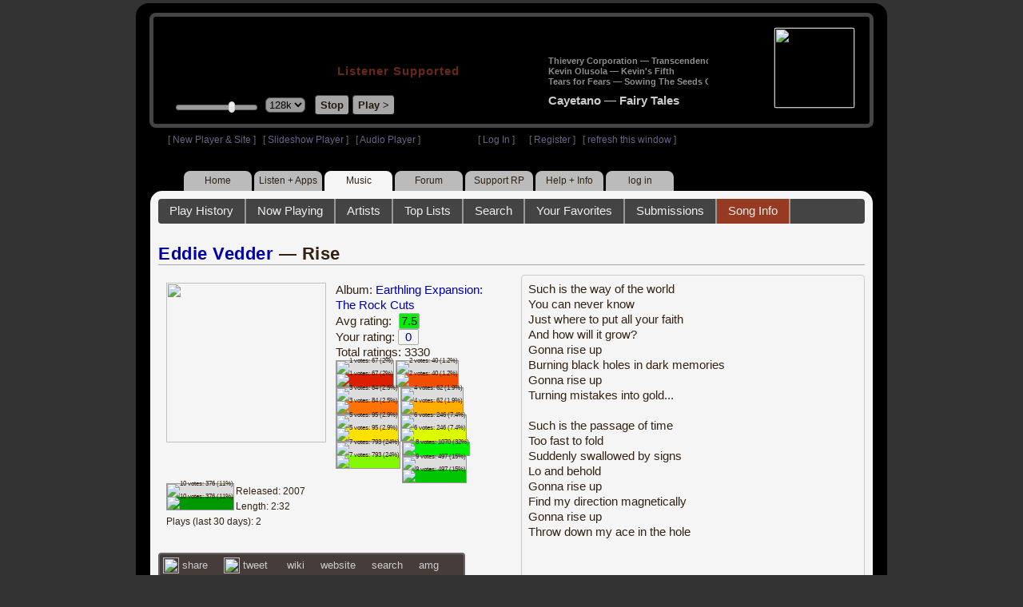

--- FILE ---
content_type: text/html; charset=UTF-8
request_url: https://legacy.radioparadise.com/rp3.php?name=Music&file=songinfo&song_id=40420
body_size: 20520
content:
<!DOCTYPE HTML PUBLIC "-//W3C//DTD HTML 4.01//EN" "http://www.w3.org/TR/html4/strict.dtd">
<html>
<head>
<meta http-equiv="content-type" content="text/html; charset=UTF-8" />
<title>Eddie Vedder - Rise - Radio Paradise - eclectic commercial free Internet radio</title>
<meta name="description" content="Modern & classic rock, electronica, world music & more - picked & mixed by real humans - highest quality sound with no subscription fees or ads.">
<meta name="keywords" content="Eddie Vedder,Rise, radio, rock, progressive, FM, DJ, HD, music, free, free-form, freeform, high fidelity, high bitrate, 320k, 192k, high resolution, 24bit, 24 bit, commercial-free">
<meta name="ROBOTS" content="ALL">
<meta name="REVISIT-AFTER" content="10 DAYS">
<meta name="distribution" content="global">
<meta http-equiv="EXPIRES" content="0">
<meta name="AUTHOR" content="Radioparadise.com">
<meta name="COPYRIGHT" content="Copyright (c) 1999-2018 by radioparadise.com">
<meta property="og:image" content="http://graphics.radioparadise.com/covers/l/7055.jpg">
<meta property="og:image:width" content="500">
<meta property="og:image:height" content="500">
<meta property="og:url" content="https://www.radioparadise.com/rp_2.php?n=Music&f=songinfo&song_id=40420">
<meta property="og:title" content="Listening to Eddie Vedder on Radio Paradise">
<meta property="og:description" content="Rise from the album Earthling Expansion: The Rock Cuts">
<link rel="stylesheet" href="https://cdnjs.cloudflare.com/ajax/libs/font-awesome/4.4.0/css/font-awesome.min.css">
<link rel="stylesheet" href="//code.jquery.com/ui/1.12.0/themes/ui-darkness/jquery-ui.css">
<link rel="stylesheet" href="css/rp3.css?version=1769834218" type="text/css">
<link rel="stylesheet" href="css/rp2-3.css?version=1769834218" type="text/css">
<link rel="stylesheet" type="text/css" href="css/sweetalert.css">
<link rel="stylesheet" type="text/css" href="css/swal-forms.css">
<script src="https://code.jquery.com/jquery-1.12.4.js"></script>
<script src="https://code.jquery.com/ui/1.12.0/jquery-ui.js"></script>
<script src="scripts/sweetalert.min.js"></script>
<script src="scripts/swal-forms.js"></script>
<script src="scripts/rp2-x.js?version=1769834218"></script>
<link type="text/css" href="scripts/themes/base/jquery.ui.all.css?version=1.61" rel="stylesheet" />
<script type="text/javascript" src="scripts/ui/jquery.ui.core.js"></script>
<script type="text/javascript" src="scripts/ui/jquery.ui.widget.js"></script>
<script type="text/javascript" src="scripts/ui/jquery.ui.mouse.js"></script>
<script type="text/javascript" src="scripts/ui/jquery.ui.slider.js"></script>

<style type="text/css">.ui-slider-horizontal .ui-state-default { height: 12px; width: 6px; }</style>

<script type="text/javascript">
	function setCookie(c_name, value, sec){
		var date = new Date();
		date.setTime(date.getTime() + sec * 1000);
		var c_value=escape(value) + ((sec == null) ? "" : "; expires=" + date.toUTCString() + "; domain=.radioparadise.com; path=/");
		document.cookie = c_name + "=" + c_value;
	}
	
	function readCookie(name) {
		var nameEQ = name + "=";
		var ca = document.cookie.split(';');
		for(var i=0;i < ca.length;i++) {
			var c = ca[i];
			while (c.charAt(0)==' ') c = c.substring(1,c.length);
			if (c.indexOf(nameEQ) == 0) return c.substring(nameEQ.length,c.length);
		}
		return null;
	}

	function eraseCookie(name) {
		setCookie(name,"",-1);
	}
	
	// setCookie("uri", "name=Music&file=songinfo&song_id=40420", 2);
	if(self.location==top.location)self.location="rp_2.php#name=Music&file=songinfo&song_id=40420"
	function changeHash(hash) {
		if(history.pushState) {
			top.history.replaceState(null, top.document.title, '#'+hash);
		} else {
			top.document.location.hash = hash;
		}
	}	
	top.document.title = "Eddie Vedder - Rise - Radio Paradise - eclectic commercial free Internet radio";
	changeHash('name=Music&file=songinfo&song_id=40420');
	
	var pos = getPos();
	if (!pos) pos = 70;
	$(function(){
		$( "#slider" ).slider({
			value: pos,
			min: 0,
			max: 100,
			slide: function( event, ui ) {
				setVolume( ui.value );
			}
		});
	});

	
	var offset = new Date().getTimezoneOffset();
	document.cookie = "offset=" + offset;
	var validated = '';
	var first = 'yes';
	
	function change_img(div_id,img_id) {
		$(div_id).css("background-image", "url(graphics/" + img_id + ")");  
	}
	function load_topic_content(file) {
		$('#topic_content').load('rp3-content/Music/' + file + '.php');
		$('html, body').animate({ scrollTop: 0 }, 0);
	}

	function rateThis(song_id) {
		if (validated == 'yes') {
			$("#info").load("rp3_web_rating.php", { "song_id": song_id  }).fadeIn(500);
		}else{
			logIn('Please Log In');
		}
	}
	
	function doRating(song_id, rating) {
		$('#rating_' + song_id).load('ajax_rp3_web_rating.php?rating=' +  rating + '&song_id=' + song_id);
		$("#info").fadeOut(500);
	}

	function hideInfo() {
		$("#info").fadeOut(500);
	}
	
	function hideHeader(){
		$('#appeal_header').hide(200);
		setCookie("C_hide_appeal", "true", 432000)
	}
	
	var name = 'Music';

	function logIn(title_text) {
		swal.withForm({  
			html: true, 
			title: title_text,  
			text: 'To sign up for an account or recover your password, go to <a style="color:#446" href="https://legacy.radioparadise.com/?n=Help&f=register">radioparadise.com/register</a>.',
			confirmButtonText: 'Log In',
			confirmButtonColor: '#6677cc',
			showCancelButton: true,
			cancelButtonColor: '#666',
			closeOnConfirm: true,
			formFields: [
			  { id: 'username', placeholder: 'Username or email address' },
			  { id: 'password', type: 'password' },
			]
		  }, function (isConfirm) {
			if (isConfirm) {
				$.getJSON("https://api.radioparadise.com/api/auth", { username: this.swalForm.username, passwd: this.swalForm.password }, function(data){
					console.log(data);
					if (data.status == 'fail') {
						logIn('Invalid Login');
					}else{
						var exp = 31536000;
						setCookie('C_username', data.username, exp);
						setCookie('C_user_id', data.user_id, exp);
						setCookie('C_passwd', data.passwd, exp);
						window.location.reload(false);
					}
				});
			}
		  });
	}
	
	function logOut() {
		setCookie('C_passwd', '', -360);
		setCookie('C_username', '', -360);
		setCookie('C_user_id', '', -360);
		window.location.reload(false);
	}

	window.onload=function(){
		playlist_update();
			}
		
</script>
</head>
<body>
<div align="center">
<div id="container">
<div align="center">
<div id="header">
	<table border="0" width="900" cellpadding="0" cellspacing="0" ><tr><td width="20">&nbsp;</td>
	<td width="420" class="logo">
	
	<a href="content.php?name=Home">
	<img src="clear.gif" width="420" height="46" border="0"></a>
	<div style="font-weight:bold;letter-spacing:1px;margin-left:202px;margin-bottom:20px;">
	<a class="black" href="https://support.radioparadise.com" target="_blank">Listener Supported</a>
	</div>
	<div id="controls">
		<div id="slider" title="Volume">
		</div>
		<form action="rp_2.php#name=Music&file=songinfo&song_id=40420" target="_top" method="post" style="display:inline">
		<select name="change_bitrate" onchange="this.form.submit();" style="outline: none" title="Select main stream bitrate">
		<option value="0">64k</option>
		<option value="1" selected>128k</option>
		<option value="2">320k</option>
		</select></form>&nbsp;&nbsp;
		<input type="button" class="button" value="Stop" title="Stop Audio" onclick="javacript: doStop(); return false;">
		<input type="button" class="button" id="play_button"  value="Play >" title="Start or return to main RP stream" onclick="javacript: doReturn(); return false;">
	
		<script type="text/javascript">
			if (parent.frames.player_2.playing == "yes") {
				button_2();
			}
			if (parent.frames.player_1.playing == "yes") {
				button_3();
			}
		</script>
	
	</div>
	</td><td align="center" valign="top" width="460" >
	<form action="javascript: doTopRating()" id="rating_form_top" style="display:inline">
	
		<div id="nowplaying">
			<div id="playlist_content">	
			
			</div>
		</div>
		
	</form>
	</td></tr></table>
</div>
<table border="0" width="900" cellpadding="0" cellspacing="0" ><tr><td>
<div id="classic" style="text-align:left;height:26px;margin-left:20px;">[ <a class="login" a href="https://new.radioparadise.com" target="_top">New Player & Site</a> ]&nbsp;&nbsp&nbsp[ <a class="login" href="javascript: startRPHD();">Slideshow Player</a> ]&nbsp;&nbsp&nbsp[ <a class="login" href="javascript: startPlayer();">Audio Player</a> ]&nbsp;&nbsp;&nbsp;&nbsp;&nbsp;&nbsp;&nbsp;&nbsp;&nbsp;&nbsp;&nbsp;&nbsp;&nbsp;&nbsp;&nbsp;&nbsp;&nbsp;&nbsp;&nbsp;&nbsp;&nbsp;&nbsp;&nbsp;&nbsp;[ <a class="login" href="javascript:logIn('Log In')">Log In</a> ]&nbsp;&nbsp;&nbsp;&nbsp;&nbsp;&nbsp;[ <a class="login" href="?n=Help&f=register">Register</a> ]&nbsp;&nbsp;&nbsp;[ <a class="login" href="javascript://" onClick="window.location.reload()">refresh this window</a> ]</span></div></td></tr></table>
</div>

<ul id="nav2">
	<li><a href="rp3.php">Home</a></li>
	<li><a href="rp3.php?name=Listen">Listen&nbsp;+&nbsp;Apps</a></li>
	<li class="activelink"><a href="rp3.php?name=Music">Music</a></li>
	<li><a href="rp3.php?name=Forum">Forum</a></li>
	<li><a href="https://support.radioparadise.com" target="_blank">Support&nbsp;RP</a></li>
	<li><a href="rp3.php?name=Help">Help&nbsp;+&nbsp;Info</a></li>
	<li><a href="javascript:logIn('Please Log In')">log in</a></li>
</ul>
<div id="info"></div>
<div align="center">
<div id="content">

<style>
#div_info {
	float:left;
	margin-right:12px;
}
#div_lyrics {
	border: 1px solid #ccc;
	border-radius: 4px;
	padding: 8px;
	height: 390px;
	overflow: auto;
}


#div_comments {
	clear: left;
}
.rating-div a{
	display: block;
	padding-top:0px;
	height:18px;
	width: 24px;
}
.rating-div{
	width: 24px;
	height: 18px;
	border: 1px solid #aaa;
	border-radius: 2px;
	display: inline-block;
}
#rating_dist
{

}
#rating_dist td {
	margin: 0px;
	margin-right: 2px;
}
.sales_links a {
	color: #ccc;
    text-decoration: none;
	outline: none;
	display:inline;
	border: 0;
}

.misc_links {
	margin-top: 20px;
	clear: left;
}
.misc_links a {
	color: #ccc;
	outline: none;
	margin-right: 20px;
}
.comments {
	padding: 12px;
	margin-bottom: 12px;
	border-bottom: 1px solid #aaa;
	word-wrap: break-word;
}

.comments img {
	max-width: 90%;
	height: auto;
}

.comments_footer {
	text-align:right;
	padding:6px;
	margin-right:4px;
	margin-top:10px;
	font-size: 90%;
}

.quote
{
	border: #999 1px dotted;
	background-color: #ddd;
	margin-left: 20px;
	margin-top: 8px;
	padding: 10px;
	font-size: 9pt;
	overflow: visible; 
	overflow-x:auto; 
	overflow-y:hidden; 
	padding-bottom:15px;
}
.comments a {
	color: #119;
}

.song_info_nav {
	float: right;
}
.song_info_nav a{
	opacity: 0.7;
}
.song_info_nav a:hover {
	opacity: 1;
}
</style>
<script>
	var song_id = '40420';
	var validated = '';
	
	function deletePost(post_id) {
		swal({
		  title: "Delete Post",
		  text: "Are you sure you want to permanently delete this post?",
		  showCancelButton: true,
		  confirmButtonColor: "#DD6B55",
		  confirmButtonText: "Yes, Delete it",
		  closeOnConfirm: true,
		  showLoaderOnConfirm: false
		},
		function(){
		  location.href='/rp3.php?n=Music&f=post&song_id=' + song_id + '&delete=' + post_id;
		});
	}
	
	function postComment() {
		if (validated == 'yes') {
			location.href='/rp3.php?n=Music&f=post&song_id=' + song_id;
		}else{
			logIn('Please Log In');
		}
	}

	var offset = 20;
	var remaining_comments =  - offset; 

	function update_morelink() {
		if (remaining_comments > 0) {
			$('#morelink').html('<div class="heading_2"> <a href="javascript:add_comments()">(more)</a></div>');
		 }else{
			$('#morelink').html("&nbsp;");
		 }
	}

	function add_comments()
	{
	   $.ajax({
		 type: "GET",
		 url: 'ajax_rp3_get_comments.php',
		 data: "song_id=40420&offset=" + offset, 
		 success: function(data) {
			$('#div_comments').append(data);
			offset = offset + 20;
			remaining_comments = remaining_comments - 20;
			update_morelink();
		 }

	   });
	}
	$(update_morelink);	
</script>
		
<div id="topic_nav" style="margin-bottom:12px;">
  <ul>
  	<li><a href="/rp3.php?n=Music&f=play_history">Play History</a></li>
  	<li ><a href="/rp3.php?n=Music&f=songinfo">Now Playing</a></li>
  	<li><a href="/rp3.php?n=Music&f=artists">Artists</a></li>
    <li><a href="/rp3.php?n=Music&f=top_lists">Top Lists</a></li>
    <li><a href="/rp3.php?n=Music&f=search">Search</a></li>
    <li><a href="/rp3.php?n=Music&f=favorites">Your Favorites</a></li>
    <li><a href="/rp3.php?n=Submissions">Submissions</a></li>    <li class="topic_nav_active"><a href="/rp3.php?n=Music&f=songinfo&song_id="40420">Song Info</a></li>
      </ul>
</div>

<div class="topic_head">
<a href="/rp3.php?n=Music&f=artists&artist=Eddie+Vedder">Eddie Vedder</a> &mdash; Rise<span class="song_info_nav"></span></div>
<div id="div_info" style="width:50%">
<div style="position:relative; padding:10px;">
<a href="/rp3.php?n=Music&f=album&asin=7055"><img src="https://img.radioparadise.com/covers/m/7055.jpg" align="left" style="width:200px;height:200px;margin-right:12px;margin-bottom:24px;" ></a>Album: <a href="/rp3.php?n=Music&f=album&asin=7055">Earthling Expansion: The Rock Cuts</a><br />
Avg rating: <div class="rating-div rating_8" style="margin-left:5px;">7.5</div><br />
Your rating: <div id="rating_40420" style="display:inline-block;"><div title="Your rating - click to change" class="rating-div rating_0" ><a href="javascript:rateThis('40420')"><span id="rating_text">0</a></span></div></div><br />
Total ratings: 3330<br />
<div id="histogram">
<div class="rating_cell"><img src="graphics/clear.gif" style="width:12px;height:38px;background-color:#ddd;" title="1 votes: 67 (2%)"><br /><img src="graphics/clear.gif" style="width:12px;height:2px;background-color:#db1f00;" title="1 votes: 67 (2%)"></div> 
<div class="rating_cell"><img src="graphics/clear.gif" style="width:12px;height:38px;background-color:#ddd;" title="2 votes: 40 (1.2%)"><br /><img src="graphics/clear.gif" style="width:12px;height:2px;background-color:#f04e02;" title="2 votes: 40 (1.2%)"></div> 
<div class="rating_cell"><img src="graphics/clear.gif" style="width:12px;height:37px;background-color:#ddd;" title="3 votes: 84 (2.5%)"><br /><img src="graphics/clear.gif" style="width:12px;height:3px;background-color:#ff7305;" title="3 votes: 84 (2.5%)"></div> 
<div class="rating_cell"><img src="graphics/clear.gif" style="width:12px;height:38px;background-color:#ddd;" title="4 votes: 62 (1.9%)"><br /><img src="graphics/clear.gif" style="width:12px;height:2px;background-color:#ffae00;" title="4 votes: 62 (1.9%)"></div> 
<div class="rating_cell"><img src="graphics/clear.gif" style="width:12px;height:36px;background-color:#ddd;" title="5 votes: 95 (2.9%)"><br /><img src="graphics/clear.gif" style="width:12px;height:4px;background-color:#ffe100;" title="5 votes: 95 (2.9%)"></div> 
<div class="rating_cell"><img src="graphics/clear.gif" style="width:12px;height:31px;background-color:#ddd;" title="6 votes: 246 (7.4%)"><br /><img src="graphics/clear.gif" style="width:12px;height:9px;background-color:#dcfa00;" title="6 votes: 246 (7.4%)"></div> 
<div class="rating_cell"><img src="graphics/clear.gif" style="width:12px;height:10px;background-color:#ddd;" title="7 votes: 793 (24%)"><br /><img src="graphics/clear.gif" style="width:12px;height:30px;background-color:#84f800;" title="7 votes: 793 (24%)"></div> 
<div class="rating_cell"><img src="graphics/clear.gif" style="width:12px;height:40px;background-color:#00f102;" title="8 votes: 1070 (32%)"></div> 
<div class="rating_cell"><img src="graphics/clear.gif" style="width:12px;height:21px;background-color:#ddd;" title="9 votes: 497 (15%)"><br /><img src="graphics/clear.gif" style="width:12px;height:19px;background-color:#00c501;" title="9 votes: 497 (15%)"></div> 
<div class="rating_cell"><img src="graphics/clear.gif" style="width:12px;height:26px;background-color:#ddd;" title="10 votes: 376 (11%)"><br /><img src="graphics/clear.gif" style="width:12px;height:14px;background-color:#009800;" title="10 votes: 376 (11%)"></div> 
</div>
<span style="font-size: 80%;">
Released: 2007<br />
Length: 2:32<br />
Plays (last 30 days): 2<br />
</span>
</div>
<div class="misc_links"><a href="https://www.facebook.com/sharer/sharer.php?u=https%3A%2F%2Fapi.radioparadise.com%2Fsiteapi.php%2F%3Ffile%3Dsocial%253A%253Ashare-song%26song_id%3D40420" target="_blank"><img src="graphics/facebook-logo.png" width="20" height="20" border="0" align="center"> share</a><a href="//api.radioparadise.com/siteapi.php/?file=social%3A%3Atweet&song_id=40420&artist=Eddie+Vedder&title=Rise" target="_blank"><img src="graphics/twitter-logo.png" width="20" height="20" border="0"  align="center"> tweet</a><a href="https://en.wikipedia.org/wiki/Eddie_Vedder" target="_blank"> wiki</a><a href="http://www.google.com/search?q=Eddie+Vedder" target="_blank">website</a><a href="http://www.google.com/search?q=Eddie+Vedder" target="_blank">search</a><a href="http://www.allmusic.com/search/artist/Eddie+Vedder" target="_blank">amg</a></div><div class="sales_links"><img src="graphics/amazon_trans_100x40.png" style="margin-right:8px;float:left;"><div class="amazon_links"><a href="https://assoc-redirect.amazon.com/g/r/https://www.amazon.com/dp/B000ULQV0W?tag=radioparadise-20" target="_blank">cd</a></div><div class="amazon_links"><a href="https://assoc-redirect.amazon.com/g/r/https://www.amazon.com/dp/B004DD3P48?tag=radioparadise-20" target="_blank">mp3</a></div><div class="amazon_links"><a href="https://www.amazon.com/s?url=search-alias%3Ddigital-music&field-keywords=Eddie+Vedder&tag=radioparadise-20" target="_blank">search</a></div></div><div class="sales_links"><img src="graphics/itunes_trans_100x40.png" style="margin-right:8px;float:left;" ><div id="itunes" style="display:inline;"><div class="itunes_links"><a href="" target="_blank">song</a></div><div class="itunes_links"><a href="" target="_blank">album</a></div><div class="itunes_links"><a href="" target="_blank">artist</a></div></div></div></div>
<div id="div_lyrics">
Such is the way of the world<br />You can never know<br />Just where to put all your faith<br />And how will it grow?<br />Gonna rise up <br />Burning black holes in dark memories<br />Gonna rise up<br />Turning mistakes into gold...<br /><br />Such is the passage of time<br />Too fast to fold<br />Suddenly swallowed by signs<br />Lo and behold<br />Gonna rise up<br />Find my direction magnetically<br />Gonna rise up<br />Throw down my ace in the hole</div>
<div class="topic_head">Comments (159)<span style="font-weight:normal;font-size:70%;float:right;margin-right:24px;"><a href="javascript:postComment()">add comment</a></span>
</div>
<div id="div_comments">
<div class="comments"><strong>&nbsp;Captainballache wrote:</strong><div class="quote">
<p>if you have not seen the film 'into the wild', be sure to find a showing on the big screen. Eddie sings all the songs and it's very emotional.&nbsp;</p>
</div>
<br>
<br>
<br>
It depends who you ask. ;-) If you would ask me I would say that I've never seen a movie with such an annoing pedactic leading role as in Into the Wild with the most annoing soundtrack I know. But that's just taste. ;-)&nbsp;<div class="comments_footer">Posted 4 months ago by <a href="https://www.radioparadise.com/account/profile/1000007097" target="_blank">gijsberth1614</a> &nbsp;&nbsp;&nbsp;[  <a href="rp3.php?name=Music&file=post&song_id=40420&reply=c679376bd7c9386b18e55afee011b73b"> Reply ]</a></div></div>
<div class="comments">The voice...&nbsp;&nbsp;<img src="https://img.radioparadise.com/emoji/icon_notworthy.gif" title="not worthy"><div class="comments_footer">Posted 5 months ago by <a href="https://www.radioparadise.com/account/profile/1013848768" target="_blank">GingerandMe</a> &nbsp;&nbsp;&nbsp;[  <a href="rp3.php?name=Music&file=post&song_id=40420&reply=779913d438e95ffb97dd34fcbe13d0e3"> Reply ]</a></div></div>
<div class="comments"><strong>&nbsp;PCHarter wrote:</strong><div class="quote">
<p>It just doesn't get Eddie Vedder than this !</p>
</div>
<br>
<br>
<div class="comments_footer">Posted 6 months ago by <a href="https://www.radioparadise.com/account/profile/174053" target="_blank">below72</a> &nbsp;&nbsp;&nbsp;[  <a href="rp3.php?name=Music&file=post&song_id=40420&reply=460204bb32d0ef16927d98e4b98bc27b"> Reply ]</a></div></div>
<div class="comments">if you have not seen the film 'into the wild', be sure to find a showing on the big screen. Eddie sings all the songs and it's very emotional.&nbsp;<div class="comments_footer">Posted 6 months ago by <a href="https://www.radioparadise.com/account/profile/1353862768" target="_blank">Captainballache</a> &nbsp;&nbsp;&nbsp;[  <a href="rp3.php?name=Music&file=post&song_id=40420&reply=960d795394b51e885802843b4fca896c"> Reply ]</a></div></div>
<div class="comments"><strong>&nbsp;deniseperry wrote:</strong><div class="quote">
<p>Just the best 
Soundtrack 
Ever
Thank you Eddie & Sean Penn 
X
</p>
</div>
<br>
<br>
I was going to say the same…. But Pulp Fiction comes in a close 2nd<div class="comments_footer">Posted 10 months ago by <a href="https://www.radioparadise.com/account/profile/61907" target="_blank">ckcotton</a> &nbsp;&nbsp;&nbsp;[  <a href="rp3.php?name=Music&file=post&song_id=40420&reply=eb2d5a4113860e40d1fe8299609bf9d1"> Reply ]</a></div></div>
<div class="comments"><strong>&nbsp;wifesboyfriend wrote:</strong><div class="quote">
<p>I'm deeply ashamed to say I like this.</p>
</div>
<br>
<br>
Why?<div class="comments_footer">Posted 1 year ago by <a href="https://www.radioparadise.com/account/profile/23447" target="_blank">coyote620</a> &nbsp;&nbsp;&nbsp;[  <a href="rp3.php?name=Music&file=post&song_id=40420&reply=af3fcfe0ffd72311058ad73162f4f32c"> Reply ]</a></div></div>
<div class="comments">Something in my eye with this one..<div class="comments_footer">Posted 1 year ago by <a href="https://www.radioparadise.com/account/profile/111443" target="_blank">jmkate</a> &nbsp;&nbsp;&nbsp;[  <a href="rp3.php?name=Music&file=post&song_id=40420&reply=47d0c7f0ed01ec1e48c2f410c47ab497"> Reply ]</a></div></div>
<div class="comments"><strong>&nbsp;Chewie wrote:</strong><div class="quote">
<p>That mandolin is exquisite</p>
</div>
<br>
<br>
I'm really trying, I swear, but I'm just not a fan of the Mandolin.<div class="comments_footer">Posted 1 year ago by <a href="https://www.radioparadise.com/account/profile/258167" target="_blank">Kajukenbo</a> &nbsp;&nbsp;&nbsp;[  <a href="rp3.php?name=Music&file=post&song_id=40420&reply=69c3212dcf106919aac997597e56ff70"> Reply ]</a></div></div>
<div class="comments"><strong>&nbsp;wifesboyfriend wrote:</strong><div class="quote">
<p>I'm deeply ashamed to say I like this.</p>
</div>
<br>
<br>
Never be sorry for liking music in any form. Music is life.<div class="comments_footer">Posted 2 years ago by <a href="https://www.radioparadise.com/account/profile/1080059164" target="_blank">Rickhgale</a> &nbsp;&nbsp;&nbsp;[  <a href="rp3.php?name=Music&file=post&song_id=40420&reply=a7e39373589ece4f86b5a1629f00511f"> Reply ]</a></div></div>
<div class="comments">Grew up listening to Pearl Jam and Eddie Vedder is simply amazing.<div class="comments_footer">Posted 2 years ago by <a href="https://www.radioparadise.com/account/profile/1018652983" target="_blank">linnex-</a> &nbsp;&nbsp;&nbsp;[  <a href="rp3.php?name=Music&file=post&song_id=40420&reply=bb28a3e93f2cd4826a4034e27c641e12"> Reply ]</a></div></div>
<div class="comments">Thanks to RP playing this song I learned about the movie Into the Wild many years ago and loved it. If anyone hasnt seen it you must.<div class="comments_footer">Posted 2 years ago by <a href="https://www.radioparadise.com/account/profile/70672" target="_blank">renegade_X</a> &nbsp;&nbsp;&nbsp;[  <a href="rp3.php?name=Music&file=post&song_id=40420&reply=db8ec3de0a0932d9d6517f5223180924"> Reply ]</a></div></div>
<div class="comments">when he does his vibrato it always sounds to me like he's yodeling...<div class="comments_footer">Posted 2 years ago by <a href="https://www.radioparadise.com/account/profile/8250" target="_blank">lily34</a> &nbsp;&nbsp;&nbsp;[  <a href="rp3.php?name=Music&file=post&song_id=40420&reply=d7d33aebee1a2c26ac98f0771e3977d0"> Reply ]</a></div></div>
<div class="comments">I'm deeply ashamed to say I like this.<div class="comments_footer">Posted 2 years ago by <a href="https://www.radioparadise.com/account/profile/1020650149" target="_blank">wifesboyfriend</a> &nbsp;&nbsp;&nbsp;[  <a href="rp3.php?name=Music&file=post&song_id=40420&reply=a4146431575b8d04c8f6d6a212194d22"> Reply ]</a></div></div>
<div class="comments">8 --==&gt;&gt; 9.<div class="comments_footer">Posted 3 years ago by <a href="https://www.radioparadise.com/account/profile/224365" target="_blank">SpencerAR</a> &nbsp;&nbsp;&nbsp;[  <a href="rp3.php?name=Music&file=post&song_id=40420&reply=eb87a7f1b6ce8540af30bde6902baf20"> Reply ]</a></div></div>
<div class="comments"><strong>&nbsp;PCHarter wrote:</strong><div class="quote">
<p>It just doesn't get Eddie Vedder than this !</p>
</div>
<br>
<br>
Always a place at my dinner table for Eddie Vedder<div class="comments_footer">Posted 3 years ago by <a href="https://www.radioparadise.com/account/profile/52374" target="_blank">laserace</a> &nbsp;&nbsp;&nbsp;[  <a href="rp3.php?name=Music&file=post&song_id=40420&reply=fe8ae431eefce3fb9acc153d2d44d1a5"> Reply ]</a></div></div>
<div class="comments"><strong>&nbsp;KurtfromLaQuinta wrote:</strong><div class="quote">
<br>
Interesting.<br>
I want Eddie's song from the Big Fish soundtrack "Man of the Hour" played at mine.<br>
What is it about his songs? <img src="https://img.radioparadise.com/emoji/icon_mrgreen.gif" title="Mr. Green" data-image="zxqxq8379irw">
</div>
<br>
<br>
I want Wolves played at mine.<div class="comments_footer">Posted 3 years ago by <a href="https://www.radioparadise.com/account/profile/100273" target="_blank">LizK</a> &nbsp;&nbsp;&nbsp;[  <a href="rp3.php?name=Music&file=post&song_id=40420&reply=fda29e64b43495650c5c894f4919fd76"> Reply ]</a></div></div>
<div class="comments">I can thoroughly recommend Mr Vedder's album Ukelele Songs. Perfect for staring at the stars.<div class="comments_footer">Posted 3 years ago by <a href="https://www.radioparadise.com/account/profile/1014764975" target="_blank">mralimccarley</a> &nbsp;&nbsp;&nbsp;[  <a href="rp3.php?name=Music&file=post&song_id=40420&reply=2280e55dbe6b03940c38b87e2ed97dc7"> Reply ]</a></div></div>
<div class="comments"><strong>&nbsp;thewiseking wrote:</strong><div class="quote">

<br>
<br>
just strummin chords. You need to listen to some Bluegrass&nbsp;
</div>
<br>
<br>
<br>
Yeah, but it WORKS for this song!! ...sometimes simplicity is beauty!!<div class="comments_footer">Posted 4 years ago by <a href="https://www.radioparadise.com/account/profile/1015588230" target="_blank">joejennings</a> &nbsp;&nbsp;&nbsp;[  <a href="rp3.php?name=Music&file=post&song_id=40420&reply=a30450202b0eab0fe9b7bf712d33d349"> Reply ]</a></div></div>
<div class="comments"><strong>&nbsp;Chewie wrote:</strong><div class="quote">
<p>That mandolin is exquisite</p>
</div>
<br>
<br>
just strummin chords. You need to listen to some Bluegrass&nbsp;<div class="comments_footer">Posted 4 years ago by <a href="https://www.radioparadise.com/account/profile/36414" target="_blank">thewiseking</a> &nbsp;&nbsp;&nbsp;[  <a href="rp3.php?name=Music&file=post&song_id=40420&reply=abc831fa2499c79797368890aa433bae"> Reply ]</a></div></div>
<div class="comments">Just the best 
Soundtrack 
Ever
Thank you Eddie & Sean Penn 
X
<div class="comments_footer">Posted 4 years ago by <a href="https://www.radioparadise.com/account/profile/161782" target="_blank">deniseperry</a> &nbsp;&nbsp;&nbsp;[  <a href="rp3.php?name=Music&file=post&song_id=40420&reply=083682dc4a994a00a052c8da0e57701a"> Reply ]</a></div></div>
<div class="comments"><strong>&nbsp;elderg wrote:</strong><div class="quote">
<p>I was a 60 something college chemistry prof (and hack guitar player) trying to discuss music with a 20 something music major who was dating one of my students.&nbsp; I was curious to see if we had any common music interests.&nbsp; She mentioned learning a song on the uke from the movie Into The Wild.&nbsp; I had heard of the book, but had not seen the movie.&nbsp; Later when I did some searching, I found it was EV (I like PJ) and the instrument was a mando.&nbsp; I actually bought a mando just to learn this song.&nbsp; I didn't even know the tuning or how may strings it had.&nbsp;&nbsp; She later ended up singing Bob Dylan and Joni Mitchell songs with my student/faculty garage band at a charity event.&nbsp; I am always amazed at how music can inspire and bring different people together.&nbsp; I can now (sort of) play Losing My Religion, Kings Highway, and Galway Girl, again with students, family, and friends of all ages and backgrounds, who have expressed interest in the music.&nbsp; Have yet to learn The Battle of Evermore.&nbsp; My family hopes I don't meet anyone interested in me learning It's a Long Way to the Top (If You Wanna Rock 'n Roll)!</p>
</div>
<br>
<br>
I thought it was a ukulele, no? FYI EV did a whole album of ukulele songs after this.&nbsp;<div class="comments_footer">Posted 4 years ago by <a href="https://www.radioparadise.com/account/profile/32482" target="_blank">SmackDaddy</a> &nbsp;&nbsp;&nbsp;[  <a href="rp3.php?name=Music&file=post&song_id=40420&reply=b12527f17782f1cd2638e1f09a167f2b"> Reply ]</a></div></div>
<div class="comments">Lawd make it stop! Just when you thought no one could torture a mandolin better'n Peter Buck, well yeah... along comes Eddie Vedder.&nbsp;<div class="comments_footer">Posted 4 years ago by <a href="https://www.radioparadise.com/account/profile/113837" target="_blank">Grayson</a> &nbsp;&nbsp;&nbsp;[  <a href="rp3.php?name=Music&file=post&song_id=40420&reply=0353d27df7b2754785cd1480f9d2f809"> Reply ]</a></div></div>
<div class="comments">Eddie's voice reminds me of a story about Sir Thomas Beecham. The orchestra needed a note to tune to, so he asked the soprano to oblige. She had a wide vibrato, so 'Tommy' said 'ladies and gentlemen - take your pick'!<div class="comments_footer">Posted 5 years ago by <a href="https://www.radioparadise.com/account/profile/191597" target="_blank">kbs</a> &nbsp;&nbsp;&nbsp;[  <a href="rp3.php?name=Music&file=post&song_id=40420&reply=06b0a4f3a76b1af11b3060ba7a0532c5"> Reply ]</a></div></div>
<div class="comments"><strong>&nbsp;</strong><strong>kazoo wrote:</strong><br>
<div class="quote"><br>I always thought it was an ukulele. Listening again I'm still fairly sure it is. Sounds like nylon strings and has more sustain than a mandolin. Does anyone know for sure?<br></div>
<em>&nbsp;</em><br>I'm pretty sure it's the mandolin, in fact the notes for the soundtrack don't mention a uke at all.&nbsp; <br><br>Performer[<a href="https://en.wikipedia.org/w/index.php?title=Into_the_Wild_(soundtrack)&action=edit&section=9" title="Edit section: Performer" target="_blank">edit</a>]
<a href="https://en.wikipedia.org/wiki/Eddie_Vedder" title="Eddie Vedder" target="_blank">Eddie Vedder</a> – vocals, guitar, bass, mandolin (4), banjo (2), piano, organ, drums, percussion, producer, <a href="https://en.wikipedia.org/wiki/Audio_mixing_(recorded_music)" title="Audio mixing (recorded music)" target="_blank">mixing</a>, <a href="https://en.wikipedia.org/wiki/Page_layout" title="Page layout" target="_blank">layout</a>, design<br>All the same, this is the album that made me a&nbsp;fan of Vedder; he put the cherry on top of the movie for sure.&nbsp; Long Live RP!!&nbsp;<div class="comments_footer">Posted 5 years ago by <a href="https://www.radioparadise.com/account/profile/61131" target="_blank">lizardking</a> &nbsp;&nbsp;&nbsp;[  <a href="rp3.php?name=Music&file=post&song_id=40420&reply=0b1adac8a936635f66a5ef43ad1a0c9d"> Reply ]</a></div></div>
<div class="comments"><strong>&nbsp;</strong><strong>Chewie wrote:</strong><br>
<div class="quote">That mandolin is exquisite</div>
<em>&nbsp;</em><br>I always thought it was an ukulele. Listening again I'm still fairly sure it is. Sounds like nylon strings and has more sustain than a mandolin. Does anyone know for sure?<br><div class="comments_footer">Posted 5 years ago by <a href="https://www.radioparadise.com/account/profile/28207" target="_blank">kazoo</a> &nbsp;&nbsp;&nbsp;[  <a href="rp3.php?name=Music&file=post&song_id=40420&reply=eed65595995dc5fe746b8e7c3f07d52c"> Reply ]</a></div></div>
<div class="comments"><strong>&nbsp;</strong><strong>PCHarter wrote:</strong><br>
<div class="quote">It just doesn't get Eddie Vedder than this !</div>
<em>&nbsp;</em><br>It's 9:40 AM but it still took me longer than I'm willing to admit<br><div class="comments_footer">Posted 5 years ago by <a href="https://www.radioparadise.com/account/profile/274031" target="_blank">ExploitingChaos</a> &nbsp;&nbsp;&nbsp;[  <a href="rp3.php?name=Music&file=post&song_id=40420&reply=4b002f1e9a4e36480dfb752d247540d7"> Reply ]</a></div></div>
<div class="comments">Read somewhere they had to remove the van from the Alaskan wilderness cos it was rotting and people were needing rescued trying to get to it. Sad film but beautiful <div class="comments_footer">Posted 5 years ago by <a href="https://www.radioparadise.com/account/profile/1015455365" target="_blank">cloudymcloudface</a> &nbsp;&nbsp;&nbsp;[  <a href="rp3.php?name=Music&file=post&song_id=40420&reply=965aaef3351f17de35806d3dd66beaa3"> Reply ]</a></div></div>
<div class="comments"><strong>&nbsp;</strong><strong>PCHarter wrote:</strong><br>
<div class="quote">It just doesn't get Eddie Vedder than this !</div>
<em>&nbsp;</em><br><br>Vedder Than Eddie?<div class="comments_footer">Posted 5 years ago by <a href="https://www.radioparadise.com/account/profile/32482" target="_blank">SmackDaddy</a> &nbsp;&nbsp;&nbsp;[  <a href="rp3.php?name=Music&file=post&song_id=40420&reply=a7e5732879f4114af72933af5d32006c"> Reply ]</a></div></div>
<div class="comments">Well that was interesting I had to check the comments re Mr Vedder because you know it's EV and the recent ones were more positive than usual. Just goes to show.. BTW I like the song<div class="comments_footer">Posted 5 years ago by <a href="https://www.radioparadise.com/account/profile/43320" target="_blank">janac13</a> &nbsp;&nbsp;&nbsp;[  <a href="rp3.php?name=Music&file=post&song_id=40420&reply=584d0b95c8a841870a8ea89f4be95b43"> Reply ]</a></div></div>
<div class="comments">That mandolin is exquisite<div class="comments_footer">Posted 6 years ago by <a href="https://www.radioparadise.com/account/profile/302774" target="_blank">Chewie</a> &nbsp;&nbsp;&nbsp;[  <a href="rp3.php?name=Music&file=post&song_id=40420&reply=60ec5163c642c33aade66b5757af1565"> Reply ]</a></div></div>
<div class="comments"><strong>&nbsp;</strong><strong>Balthazar50 wrote:</strong><br>
<div class="quote">I want this played at my funeral.</div>
<em>&nbsp;</em><br>Interesting.<br>I want Eddie's song from the Big Fish soundtrack "Man of the Hour" played at mine.<br>What is it about his songs? <img src="https://img.radioparadise.com/emoji/icon_mrgreen.gif" title="Mr. Green"><div class="comments_footer">Posted 6 years ago by <a href="https://www.radioparadise.com/account/profile/7903" target="_blank">KurtfromLaQuinta</a> &nbsp;&nbsp;&nbsp;[  <a href="rp3.php?name=Music&file=post&song_id=40420&reply=e480710a00d538ccc82391cb6de5217f"> Reply ]</a></div></div>
<div class="comments">Don’t love all of Eddie’s stuff, but this one? This one I love.<div class="comments_footer">Posted 6 years ago by <a href="https://www.radioparadise.com/account/profile/25899" target="_blank">jukes1</a> &nbsp;&nbsp;&nbsp;[  <a href="rp3.php?name=Music&file=post&song_id=40420&reply=a9c79dd2b3d4c48f1e9edfd3ab69bee3"> Reply ]</a></div></div>
<div class="comments">Great movie! Great soundtrack!&nbsp;Eddie Vedder is just amazing.&nbsp;<img src="https://img.radioparadise.com/emoji/eusa_angel.gif" title="angel"><div class="comments_footer">Posted 6 years ago by <a href="https://www.radioparadise.com/account/profile/1015022241" target="_blank">DanielM</a> &nbsp;&nbsp;&nbsp;[  <a href="rp3.php?name=Music&file=post&song_id=40420&reply=bfd6259c71cfd02a0db833f927b2e438"> Reply ]</a></div></div>
<div class="comments"><strong>&nbsp;</strong><strong>mdnlsn wrote:</strong><br>
<div class="quote">You know, he's not a half bad mandolin player.&nbsp;</div>
<em>&nbsp;</em><br><br>You mean he's just a little bad at the mandolin?<div class="comments_footer">Posted 6 years ago by <a href="https://www.radioparadise.com/account/profile/1014347641" target="_blank">Oldest_City_Dude</a> &nbsp;&nbsp;&nbsp;[  <a href="rp3.php?name=Music&file=post&song_id=40420&reply=c76ee1fc3354b7b8ac9df43541aea555"> Reply ]</a></div></div>
<div class="comments">You know, he's not a half bad mandolin player.&nbsp;<div class="comments_footer">Posted 6 years ago by <a href="https://www.radioparadise.com/account/profile/114958" target="_blank">mdnlsn</a> &nbsp;&nbsp;&nbsp;[  <a href="rp3.php?name=Music&file=post&song_id=40420&reply=fa7293f456099d082e1d57263b2003f6"> Reply ]</a></div></div>
<div class="comments"><strong>&nbsp;</strong><strong>PCHarter wrote:</strong><br>
<div class="quote">It just doesn't get Eddie Vedder than this !</div>
<em>&nbsp;</em><br>You win this thread!&nbsp;<img src="https://img.radioparadise.com/emoji/eusa_clap.gif" title="clap"><br><div class="comments_footer">Posted 6 years ago by <a href="https://www.radioparadise.com/account/profile/113010" target="_blank">BCarn</a> &nbsp;&nbsp;&nbsp;[  <a href="rp3.php?name=Music&file=post&song_id=40420&reply=ea36b5c43ff1e013c188f57060f3414d"> Reply ]</a></div></div>
<div class="comments"><strong>&nbsp;</strong><strong>SmackDaddy wrote:</strong><br>
<div class="quote"><br>They all are. Sorry not everyone gets a hard-on over the Beatles.<br></div>
<em>&nbsp;</em><br>Whaaaaaaaaaaaaaaaat? They certainly do!<br><div class="comments_footer">Posted 6 years ago by <a href="https://www.radioparadise.com/account/profile/113010" target="_blank">BCarn</a> &nbsp;&nbsp;&nbsp;[  <a href="rp3.php?name=Music&file=post&song_id=40420&reply=4f4745553d6a3d93a40aa855026ee2bc"> Reply ]</a></div></div>
<div class="comments"><strong>&nbsp;</strong><strong>Laptopdog wrote:</strong><br>
<div class="quote"> <br>A head wrecking Beatles song? Really? Really??</div>
<em>&nbsp;</em><br>They all are. Sorry not everyone gets a hard-on over the Beatles.<br><div class="comments_footer">Posted 6 years ago by <a href="https://www.radioparadise.com/account/profile/32482" target="_blank">SmackDaddy</a> &nbsp;&nbsp;&nbsp;[  <a href="rp3.php?name=Music&file=post&song_id=40420&reply=5f1bebfd1bc259ca0ef3b1fdbed13cc3"> Reply ]</a></div></div>
<div class="comments">I want this played at my funeral.<div class="comments_footer">Posted 6 years ago by <a href="https://www.radioparadise.com/account/profile/217682" target="_blank">Balthazar50</a> &nbsp;&nbsp;&nbsp;[  <a href="rp3.php?name=Music&file=post&song_id=40420&reply=af7020ee429274ca3377c881a761fe8b"> Reply ]</a></div></div>
<div class="comments">I was a 60 something college chemistry prof (and hack guitar player) trying to discuss music with a 20 something music major who was dating one of my students.&nbsp; I was curious to see if we had any common music interests.&nbsp; She mentioned learning a song on the uke from the movie Into The Wild.&nbsp; I had heard of the book, but had not seen the movie.&nbsp; Later when I did some searching, I found it was EV (I like PJ) and the instrument was a mando.&nbsp; I actually bought a mando just to learn this song.&nbsp; I didn't even know the tuning or how may strings it had.&nbsp;&nbsp; She later ended up singing Bob Dylan and Joni Mitchell songs with my student/faculty garage band at a charity event.&nbsp; I am always amazed at how music can inspire and bring different people together.&nbsp; I can now (sort of) play Losing My Religion, Kings Highway, and Galway Girl, again with students, family, and friends of all ages and backgrounds, who have expressed interest in the music.&nbsp; Have yet to learn The Battle of Evermore.&nbsp; My family hopes I don't meet anyone interested in me learning It's a Long Way to the Top (If You Wanna Rock 'n Roll)!<div class="comments_footer">Posted 6 years ago by <a href="https://www.radioparadise.com/account/profile/42673" target="_blank">elderg</a> &nbsp;&nbsp;&nbsp;[  <a href="rp3.php?name=Music&file=post&song_id=40420&reply=fd63ac33d5aa0d086c972830911506ad"> Reply ]</a></div></div>
<div class="comments">Never get tired of Eddie's voice. Great album, great film.<div class="comments_footer">Posted 6 years ago by <a href="https://www.radioparadise.com/account/profile/118431" target="_blank">nikoko</a> &nbsp;&nbsp;&nbsp;[  <a href="rp3.php?name=Music&file=post&song_id=40420&reply=6a9cd47d21490eb0a71fb096dd5949ed"> Reply ]</a></div></div>
<div class="comments">I want this played at my funeral.<div class="comments_footer">Posted 6 years ago by <a href="https://www.radioparadise.com/account/profile/217682" target="_blank">Balthazar50</a> &nbsp;&nbsp;&nbsp;[  <a href="rp3.php?name=Music&file=post&song_id=40420&reply=b6b9949160330a511b8ec8fd2bc08e1f"> Reply ]</a></div></div>
<div class="comments">It just doesn't get Eddie Vedder than this !<div class="comments_footer">Posted 6 years ago by <a href="https://www.radioparadise.com/account/profile/165297" target="_blank">PCHarter</a> &nbsp;&nbsp;&nbsp;[  <a href="rp3.php?name=Music&file=post&song_id=40420&reply=1ae639bb066bd24db8a63410bc71488a"> Reply ]</a></div></div>
<div class="comments"><strong>&nbsp;</strong><strong>greiffenstein wrote:</strong><div class="quote"><br />that movie shook me like few others. &nbsp;I have always been an adventurous person. &nbsp;I related with Alexander (nee Christopher) on so many levels...then he ended up trapped by his own foolishness. &nbsp;Heartbreaking movie because you fall in love with the guy then you are so disappointed by his ultimate vulnerability. &nbsp;What I learned was to understand risks before taking them. &nbsp;I hope I do.<br /><br /></div><em>&nbsp;</em> <br />One of my favorite movies and books.&nbsp; Funny, I just watched the movie last night and made a note that I need to get the Soundtrack and now, well, thank you RP.&nbsp; You did it again.&nbsp; :)<div class="comments_footer">Posted 7 years ago by <a href="https://www.radioparadise.com/account/profile/186628" target="_blank">AhhtheMusic</a> &nbsp;&nbsp;&nbsp;[  <a href="rp3.php?name=Music&file=post&song_id=40420&reply=4b4248d368fe58e559c6718627dae6c0"> Reply ]</a></div></div>
<div class="comments">Is this mix so lean that I'm hearing these tracks repeated after a few hours? I didn't check the song listing.<div class="comments_footer">Posted 7 years ago by <a href="https://www.radioparadise.com/account/profile/67530" target="_blank">michaelgmitchell</a> &nbsp;&nbsp;&nbsp;[  <a href="rp3.php?name=Music&file=post&song_id=40420&reply=d0e8a3226e0c3c021634830176e70700"> Reply ]</a></div></div>
<div class="comments">That guy gets me everytime !<div class="comments_footer">Posted 7 years ago by <a href="https://www.radioparadise.com/account/profile/114051" target="_blank">Sbed</a> &nbsp;&nbsp;&nbsp;[  <a href="rp3.php?name=Music&file=post&song_id=40420&reply=690c5d8c1f9e1e0facabc4ec1158bbc8"> Reply ]</a></div></div>
<div class="comments"><strong>&nbsp;</strong><strong>Dazzerb wrote:</strong><div class="quote">phew....a head wrecking Beatles song was playing so I hit PSD and this came on. &nbsp;Happy now. &nbsp;<img title="{#Roflol}" src="https://img.radioparadise.com/emoji/icon_roflol.gif" alt="{#Roflol}" border="0" /><br /><br />&nbsp;<br /><br /></div><em>&nbsp;</em> <br />It may be time to get your head checked.<div class="comments_footer">Posted 7 years ago by <a href="https://www.radioparadise.com/account/profile/88827" target="_blank">Webfoot</a> &nbsp;&nbsp;&nbsp;[  <a href="rp3.php?name=Music&file=post&song_id=40420&reply=d49853e4515ca709592eeea93e471871"> Reply ]</a></div></div>
<div class="comments"><strong>&nbsp;</strong><strong>Dazzerb wrote:</strong><div class="quote">phew....a head wrecking Beatles song was playing so I hit PSD and this came on. &nbsp;Happy now. &nbsp;<img title="{#Roflol}" src="https://img.radioparadise.com/emoji/icon_roflol.gif" alt="{#Roflol}" border="0" /><br /><br />&nbsp;<br /><br /></div><em>&nbsp;</em> <br />A head wrecking Beatles song? Really? Really??<div class="comments_footer">Posted 7 years ago by <a href="https://www.radioparadise.com/account/profile/54721" target="_blank">Laptopdog</a> &nbsp;&nbsp;&nbsp;[  <a href="rp3.php?name=Music&file=post&song_id=40420&reply=4987e08c0600d55ebc9f669c1f23f762"> Reply ]</a></div></div>
<div class="comments">beautiful!<br /><div class="comments_footer">Posted 7 years ago by <a href="https://www.radioparadise.com/account/profile/182044" target="_blank">markus333</a> &nbsp;&nbsp;&nbsp;[  <a href="rp3.php?name=Music&file=post&song_id=40420&reply=3aedd05c21b89057b6b4494e02099c48"> Reply ]</a></div></div>
<div class="comments"><strong>&nbsp;</strong><strong>bseib wrote:</strong><div class="quote"><br />That's a great perspective.<br /><br /></div><em>&nbsp;</em> <br />that movie shook me like few others. &nbsp;I have always been an adventurous person. &nbsp;I related with Alexander (nee Christopher) on so many levels...then he ended up trapped by his own foolishness. &nbsp;Heartbreaking movie because you fall in love with the guy then you are so disappointed by his ultimate vulnerability. &nbsp;What I learned was to understand risks before taking them. &nbsp;I hope I do.<br /><div class="comments_footer">Posted 8 years ago by <a href="https://www.radioparadise.com/account/profile/190154" target="_blank">greiffenstein</a> &nbsp;&nbsp;&nbsp;[  <a href="rp3.php?name=Music&file=post&song_id=40420&reply=8c1d3d0204024779134f0ee34fc9eedc"> Reply ]</a></div></div>
<div class="comments"><strong>&nbsp;</strong><strong>Nadine wrote:</strong><div class="quote"><br /><strong>&nbsp;</strong><strong>bseib wrote:</strong><div class="quote"><br />Agreed. The movie struck me only as an exposition of the foolishness.</div><br /><br />I don't know about foolishness. I didn't like the character. It wasn't really a joy watching that movie. It was like watching a loooooooooong car crash in slow motion. That guy is a tragic person. What I "learned" from that movie is, that it's important to treat your offsprings good. Connect with them. Respect them. So that they don't need to run away like maniacs and end up so extremely lost and isolated like he did. Good company exists.</div><em>&nbsp;</em> <br />That's a great perspective.<br /><div class="comments_footer">Posted 8 years ago by <a href="https://www.radioparadise.com/account/profile/41171" target="_blank">bseib</a> &nbsp;&nbsp;&nbsp;[  <a href="rp3.php?name=Music&file=post&song_id=40420&reply=da9a21ff40ee03afd1d4175edbe6dafd"> Reply ]</a></div></div>
<div class="comments"><strong>&nbsp;</strong><strong>Webfoot wrote:</strong><div class="quote"><br />Isn't it a mandolin?<br /><br /></div><em>&nbsp;</em> <br /><br />Yes. &nbsp;The wikipedia article for this album lists Eddie Vedder on mandolin (among other instruments). &nbsp;It says nothing about a uke.<br /><div class="comments_footer">Posted 9 years ago by <a href="https://www.radioparadise.com/account/profile/5529" target="_blank">Hannio</a> &nbsp;&nbsp;&nbsp;[  <a href="rp3.php?name=Music&file=post&song_id=40420&reply=41db119ca4cb237fa6b4da89c25c20af"> Reply ]</a></div></div>
<div class="comments"><strong>&nbsp;</strong><strong>dimar wrote:</strong><div class="quote">I especially love this song because I loved the film. &nbsp;I lived in a schoolbus for nine years in Northern Wisconsin and SURVIVED. Chris was doin' it all wrong, sad to say. &nbsp;<br /><br /></div><em>&nbsp;</em> <br />He made mistakes no doubt - although - isn't Alaska more of a challenge than Wisconsin?<br /><div class="comments_footer">Posted 9 years ago by <a href="https://www.radioparadise.com/account/profile/115105" target="_blank">sgw007</a> &nbsp;&nbsp;&nbsp;[  <a href="rp3.php?name=Music&file=post&song_id=40420&reply=d5e89cbbbf4175b2baec23d6ad633236"> Reply ]</a></div></div>
<div class="comments">Great album...great book!<br />https://www.jonkrakauer.com/books/into-the-wild-tr<br /><div class="comments_footer">Posted 9 years ago by <a href="https://www.radioparadise.com/account/profile/162657" target="_blank">dtheb</a> &nbsp;&nbsp;&nbsp;[  <a href="rp3.php?name=Music&file=post&song_id=40420&reply=d40bc10f51ae3d89ef1b03e7edf13121"> Reply ]</a></div></div>
<div class="comments">I especially love this song because I loved the film. &nbsp;I lived in a schoolbus for nine years in Northern Wisconsin and SURVIVED. Chris was doin' it all wrong, sad to say. &nbsp;<br /><div class="comments_footer">Posted 9 years ago by <a href="https://www.radioparadise.com/account/profile/211147" target="_blank">dimar</a> &nbsp;&nbsp;&nbsp;[  <a href="rp3.php?name=Music&file=post&song_id=40420&reply=8efa5009752007d3fb86950441151f8a"> Reply ]</a></div></div>
<div class="comments"><strong>&nbsp;</strong><strong>dsd wrote:</strong><div class="quote">beautiful song....beautiful film<br /><br /></div><em>&nbsp;</em> <br />I know not of what you speak, I will search for a film related to this<br /><div class="comments_footer">Posted 9 years ago by <a href="https://www.radioparadise.com/account/profile/56908" target="_blank">Skydog</a> &nbsp;&nbsp;&nbsp;[  <a href="rp3.php?name=Music&file=post&song_id=40420&reply=c38153ecacc80cdfb4a62d78755e1f45"> Reply ]</a></div></div>
<div class="comments"><strong>&nbsp;</strong><strong>dsd wrote:</strong><div class="quote">beautiful song....beautiful film<br /><br /></div><em>&nbsp;</em> <br />Great album.<br /><div class="comments_footer">Posted 9 years ago by <a href="https://www.radioparadise.com/account/profile/14080" target="_blank">ThirdRail_33</a> &nbsp;&nbsp;&nbsp;[  <a href="rp3.php?name=Music&file=post&song_id=40420&reply=4fbdb96707d96700e15d577d6ffce304"> Reply ]</a></div></div>
<div class="comments">phew....a head wrecking Beatles song was playing so I hit PSD and this came on. &nbsp;Happy now. &nbsp;<img title="{#Roflol}" src="https://img.radioparadise.com/emoji/icon_roflol.gif" alt="{#Roflol}" border="0" /><br /><br />&nbsp;<br /><div class="comments_footer">Posted 10 years ago by <a href="https://www.radioparadise.com/account/profile/116060" target="_blank">Dazzerb</a> &nbsp;&nbsp;&nbsp;[  <a href="rp3.php?name=Music&file=post&song_id=40420&reply=5bb657545f0d9c0b9f1cdfde7e8fddee"> Reply ]</a></div></div>
<div class="comments">beautiful song....beautiful film<br /><div class="comments_footer">Posted 10 years ago by <a href="https://www.radioparadise.com/account/profile/110301" target="_blank">dsd</a> &nbsp;&nbsp;&nbsp;[  <a href="rp3.php?name=Music&file=post&song_id=40420&reply=13a85eb530b81cb808b22ebc0cb8d37a"> Reply ]</a></div></div>
<div class="comments"><strong>&nbsp;</strong><strong>Nadine wrote:</strong><div class="quote"><br />I don't know about foolishness. I didn't like the character. It wasn't really a joy watching that movie. It was like watching a loooooooooong car crash in slow motion. That guy is a tragic person. What I "learned" from that movie is, that it's important to treat your offsprings good. Connect with them. Respect them. So that they don't need to run away like maniacs and end up so extremely lost and isolated like he did. Good company exists.</div><em>&nbsp;</em> <br />Yeah, like watching an addict self-destruct.<br /><div class="comments_footer">Posted 10 years ago by <a href="https://www.radioparadise.com/account/profile/48798" target="_blank">BBoyes</a> &nbsp;&nbsp;&nbsp;[  <a href="rp3.php?name=Music&file=post&song_id=40420&reply=d30cb2314fb3cb9f8b789c622d9d541f"> Reply ]</a></div></div>
<div class="comments">2nd time I've seen Emile Hirsch's photo (that's him on top of the bus) today.&nbsp; He's all over the news&nbsp;right now&nbsp;as he&nbsp;just got 15 days in the joint for&nbsp;choking a female film exec. at Sundance last January.<br /><br /> He's blaming the alcohol.&nbsp;<br /><div class="comments_footer">Posted 10 years ago by <a href="https://www.radioparadise.com/account/profile/40409" target="_blank">treatment_bound</a> &nbsp;&nbsp;&nbsp;[  <a href="rp3.php?name=Music&file=post&song_id=40420&reply=97ce892cf4b0c4cf8c76c58d68cda0cf"> Reply ]</a></div></div>
<div class="comments">What a beautiful story that was, In To The Wild. Pretty sure Jerry Hannan from San Rafael wrote some of those songs...<br />&nbsp;<div class="comments_footer">Posted 10 years ago by <a href="https://www.radioparadise.com/account/profile/153428" target="_blank">hempmandan</a> &nbsp;&nbsp;&nbsp;[  <a href="rp3.php?name=Music&file=post&song_id=40420&reply=204319a2b2fd01d8d202abe1cb5e468d"> Reply ]</a></div></div>
<div class="comments"><strong>&nbsp;</strong><strong>bseib wrote:</strong><div class="quote"><br />Agreed. The movie struck me only as an exposition of the foolishness.<br /><br /></div><em>&nbsp;</em> <br />I don't know about foolishness. I didn't like the character. It wasn't really a joy watching that movie. It was like watching a loooooooooong car crash in slow motion. That guy is a tragic person. What I "learned" from that movie is, that it's important to treat your offsprings good. Connect with them. Respect them. So that they don't need to run away like maniacs and end up so extremely lost and isolated like he did. Good company exists.<div class="comments_footer">Posted 11 years ago by <a href="https://www.radioparadise.com/account/profile/66349" target="_blank">Nadine</a> &nbsp;&nbsp;&nbsp;[  <a href="rp3.php?name=Music&file=post&song_id=40420&reply=ec4357df5234308f548cdc97ce7f218f"> Reply ]</a></div></div>
<div class="comments">Happy 50th birthday, EV! &nbsp;&nbsp;<img title="{#Sunny}" src="https://img.radioparadise.com/emoji/sunny.gif" alt="{#Sunny}" border="0" /><br /><div class="comments_footer">Posted 11 years ago by <a href="https://www.radioparadise.com/account/profile/110806" target="_blank">Reckoner978</a> &nbsp;&nbsp;&nbsp;[  <a href="rp3.php?name=Music&file=post&song_id=40420&reply=e4b4cb6f82b70148c4ba8d8daa4e8c3b"> Reply ]</a></div></div>
<div class="comments">Loved the film and I love Eddie Vedder's music with it. Could watch the film over and over again and wonder how we somehow went wrong.<br /><div class="comments_footer">Posted 11 years ago by <a href="https://www.radioparadise.com/account/profile/20178" target="_blank">svensktokan</a> &nbsp;&nbsp;&nbsp;[  <a href="rp3.php?name=Music&file=post&song_id=40420&reply=db7a7401ebaf7b85d64bb597469c39fc"> Reply ]</a></div></div>
<div class="comments">Rode past the Vedder Canal 2 days ago and thought of this album. Serendipity.<br /><div class="comments_footer">Posted 11 years ago by <a href="https://www.radioparadise.com/account/profile/35253" target="_blank">TerryS</a> &nbsp;&nbsp;&nbsp;[  <a href="rp3.php?name=Music&file=post&song_id=40420&reply=a0e5eb34f410d340183cd4b69b47b53d"> Reply ]</a></div></div>
<div class="comments"><strong>&nbsp;</strong><strong>hayduke2 wrote:</strong><div class="quote">Vedder's beautiful song hit me on this overcast morning, the subtle vocals and ukelely brought to mind&nbsp;memories of William Hurt in the film, destroyed by the loss of his son&hellip; yeah that still gets me man, phew I'm all weepy<br /><br /></div><em>&nbsp;</em> <br />Isn't it a mandolin?<br /><div class="comments_footer">Posted 11 years ago by <a href="https://www.radioparadise.com/account/profile/88827" target="_blank">Webfoot</a> &nbsp;&nbsp;&nbsp;[  <a href="rp3.php?name=Music&file=post&song_id=40420&reply=d97bfaa2615b7b2d9219696e8c1db750"> Reply ]</a></div></div>
<div class="comments">Vedder's beautiful song hit me on this overcast morning, the subtle vocals and ukelely brought to mind&nbsp;memories of William Hurt in the film, destroyed by the loss of his son&hellip; yeah that still gets me man, phew I'm all weepy<br /><div class="comments_footer">Posted 11 years ago by <a href="https://www.radioparadise.com/account/profile/115307" target="_blank">hayduke2</a> &nbsp;&nbsp;&nbsp;[  <a href="rp3.php?name=Music&file=post&song_id=40420&reply=2aec6acf705a83634ee87b1e9edb9848"> Reply ]</a></div></div>
<div class="comments"><strong>linzie wrote:</strong><div class="quote">Thought the movie was good, and was touched by it. I like that they stuck as close as they could to the actual events, right down to the bus.&nbsp; I have mixed emotions about the 'stupidity' of the guy.....thought it took some balls and sacrifice to get as far as he did. Very motivated to do what he was feeling, thought out well or not...<br /><br /></div><em>&nbsp;</em> <br /><br />Agreed&hellip;&nbsp;<img title="{#Yes}" src="https://img.radioparadise.com/emoji/icon_yes.gif" alt="{#Yes}" border="0" /><strong></strong><br /><div class="comments_footer">Posted 11 years ago by <a href="https://www.radioparadise.com/account/profile/119718" target="_blank">kanga311</a> &nbsp;&nbsp;&nbsp;[  <a href="rp3.php?name=Music&file=post&song_id=40420&reply=b793e126319e599545a7d468718cd39d"> Reply ]</a></div></div>
<div class="comments">nice vocals and ukelele sound.....happy to hear this de temps en temps<br /><div class="comments_footer">Posted 11 years ago by <a href="https://www.radioparadise.com/account/profile/161426" target="_blank">Jannne</a> &nbsp;&nbsp;&nbsp;[  <a href="rp3.php?name=Music&file=post&song_id=40420&reply=ef102043f303f04874e6d5b05bc6f3b0"> Reply ]</a></div></div>
<div class="comments">Always love his voice. Such feeling.<br /><div class="comments_footer">Posted 12 years ago by <a href="https://www.radioparadise.com/account/profile/109856" target="_blank">ChrisH</a> &nbsp;&nbsp;&nbsp;[  <a href="rp3.php?name=Music&file=post&song_id=40420&reply=be24789189a24a306d8a87cbd9a02440"> Reply ]</a></div></div>
<div class="comments"><strong>&nbsp;</strong><strong>Cynaera wrote:</strong><div class="quote"><br />Me too! I spent ten minutes trying to put my thoughts into words, but you just did it. And Eddie Vedder is really NOT a dork. He's a thinker and a dreamer and a planner. Very intelligent and articulate, and he believes in the world and not just one country over another.<br /><br />If humankind is gonna think outside the box, I really think Mr. Vedder's viewpoints would be a place to start...<br /><br /></div><em>&nbsp;</em> <br /><br /><span style="font-size: medium; color: #008000;">miss you so much, Cynaera... &nbsp;love this song...</span><br /><span style="font-size: medium; color: #008000;">&nbsp;</span><br /><div class="comments_footer">Posted 12 years ago by <a href="https://www.radioparadise.com/account/profile/145277" target="_blank">Lazarus</a> &nbsp;&nbsp;&nbsp;[  <a href="rp3.php?name=Music&file=post&song_id=40420&reply=2628fc4de31e43f93eb2d4849a9059d4"> Reply ]</a></div></div>
<div class="comments"><strong>&nbsp;</strong><strong>vanmas wrote:</strong><div class="quote">I'm not a big Pearl Jam lover...<br />But this is very good! <br />Even as the album and the movie!<br /><br /></div><em>&nbsp;</em> <br />Certainly not a PJ song but it is damned fine.<br /><div class="comments_footer">Posted 12 years ago by <a href="https://www.radioparadise.com/account/profile/42307" target="_blank">oldsaxon</a> &nbsp;&nbsp;&nbsp;[  <a href="rp3.php?name=Music&file=post&song_id=40420&reply=d506aaf1e7ac5c3d84e4ef4c83887e7c"> Reply ]</a></div></div>
<div class="comments"><strong>&nbsp;</strong><strong>oldsaxon wrote:</strong><div class="quote"><br />Hardly a song PJ would have done...but yeah, it's good.<br /><br /></div><em>&nbsp;</em> <br /><br />Maybe that is why I like it.<img title="{#Lol}" src="https://img.radioparadise.com/emoji/icon_lol.gif" alt="{#Lol}" border="0" /><br /><div class="comments_footer">Posted 12 years ago by <a href="https://www.radioparadise.com/account/profile/78797" target="_blank">sirdroseph</a> &nbsp;&nbsp;&nbsp;[  <a href="rp3.php?name=Music&file=post&song_id=40420&reply=8db4ff92fea958662c42c84711a1de09"> Reply ]</a></div></div>
<div class="comments">Thought the movie was good, and was touched by it. I like that they stuck as close as they could to the actual events, right down to the bus.&nbsp; I have mixed emotions about the 'stupidity' of the guy.....thought it took some balls and sacrifice to get as far as he did. Very motivated to do what he was feeling, thought out well or not...<br /><div class="comments_footer">Posted 12 years ago by <a href="https://www.radioparadise.com/account/profile/83291" target="_blank">linzie</a> &nbsp;&nbsp;&nbsp;[  <a href="rp3.php?name=Music&file=post&song_id=40420&reply=819c717f28971aaeb827c00df944fc6e"> Reply ]</a></div></div>
<div class="comments"><strong>&nbsp;</strong><strong>-Cor- wrote:</strong><div class="quote">Thinking that the book and the movie are a glorification of a foolish individual. Liking the music nonetheless.<br /><br /></div><em>&nbsp;</em> <br />Agreed. The movie struck me only as an exposition of the foolishness.<br /><div class="comments_footer">Posted 12 years ago by <a href="https://www.radioparadise.com/account/profile/41171" target="_blank">bseib</a> &nbsp;&nbsp;&nbsp;[  <a href="rp3.php?name=Music&file=post&song_id=40420&reply=510ae6722265ce8d35e3fcb2931fbb1f"> Reply ]</a></div></div>
<div class="comments">AMAZING movie, and what a OST man, awesome combination,..if you haven't, go watch it, NOW.<br /><div class="comments_footer">Posted 12 years ago by <a href="https://www.radioparadise.com/account/profile/43035" target="_blank">aristoteles</a> &nbsp;&nbsp;&nbsp;[  <a href="rp3.php?name=Music&file=post&song_id=40420&reply=f90aa79614c598d008978887f059acc2"> Reply ]</a></div></div>
<div class="comments">Fabulous + 1,000,000 other explatives<br /><div class="comments_footer">Posted 12 years ago by <a href="https://www.radioparadise.com/account/profile/135584" target="_blank">Spiderwoman</a> &nbsp;&nbsp;&nbsp;[  <a href="rp3.php?name=Music&file=post&song_id=40420&reply=7a08bcbc6b3789e1f80ec96001dbedc2"> Reply ]</a></div></div>
<div class="comments">Thinking that the book and the movie are a glorification of a foolish individual. Liking the music nonetheless.<br /><div class="comments_footer">Posted 12 years ago by <a href="https://www.radioparadise.com/account/profile/41679" target="_blank">-Cor-</a> &nbsp;&nbsp;&nbsp;[  <a href="rp3.php?name=Music&file=post&song_id=40420&reply=ff124c8cb0387367bcea4ea605db3076"> Reply ]</a></div></div>
<div class="comments">	Completely agree....<br /><br /><br /><div class="comments_footer">Posted 12 years ago by <a href="https://www.radioparadise.com/account/profile/61907" target="_blank">ckcotton</a> &nbsp;&nbsp;&nbsp;[  <a href="rp3.php?name=Music&file=post&song_id=40420&reply=bb6d7873397bcfaedf0ece2a9c3beb7d"> Reply ]</a></div></div>
<div class="comments">Read the book Into the Wild then listen to Vedder's album.&nbsp; Remarkable how he managed to capture the spirit of the book so well.&nbsp; Love it, thanks Bill<br /><div class="comments_footer">Posted 13 years ago by <a href="https://www.radioparadise.com/account/profile/62534" target="_blank">oilydwarf</a> &nbsp;&nbsp;&nbsp;[  <a href="rp3.php?name=Music&file=post&song_id=40420&reply=6774829684ac6d9300399b450f72153c"> Reply ]</a></div></div>
<div class="comments"><strong>&nbsp;</strong><strong>vanmas wrote:</strong><div class="quote">I'm not a big Pearl Jam lover...<br />But this is very good! <br />Even as the album and the movie!</div><em>&nbsp;</em> <br />Hardly a song PJ would have done...but yeah, it's good.<br /><div class="comments_footer">Posted 13 years ago by <a href="https://www.radioparadise.com/account/profile/42307" target="_blank">oldsaxon</a> &nbsp;&nbsp;&nbsp;[  <a href="rp3.php?name=Music&file=post&song_id=40420&reply=2638b8a3d480ce1f0d7dc57507cca4a2"> Reply ]</a></div></div>
<div class="comments">I&nbsp;remember &nbsp;going to see the Foo Fighters open for Pearl Jam back in the day and leaving after the FF set as I thought PJ was so boring (and still do).<br /><br />On the other hand, this&nbsp;album and movie gave me&nbsp;a new found respect for Eddie&nbsp;Vedder.<br /><br /><a href="https://www.youtube.com/watch?v=lm8oxC24QZc&amp;feature=related">https://www.youtube.com/watch?v=lm8oxC24QZc</a><strong><br /><br />&nbsp; vanmas wrote:</strong><div class="quote">I'm not a big Pearl Jam lover...<br />But this is very good! <br />Even as the album and the movie!</div><em>&nbsp;</em> <br /><br /><br /><div class="comments_footer">Posted 13 years ago by <a href="https://www.radioparadise.com/account/profile/118875" target="_blank">bushrat</a> &nbsp;&nbsp;&nbsp;[  <a href="rp3.php?name=Music&file=post&song_id=40420&reply=8e39a563f10115ae776ba7e4e5ad36c2"> Reply ]</a></div></div>
<div class="comments">Thank you!<br /><div class="comments_footer">Posted 13 years ago by <a href="https://www.radioparadise.com/account/profile/99580" target="_blank">ShirleyEva</a> &nbsp;&nbsp;&nbsp;[  <a href="rp3.php?name=Music&file=post&song_id=40420&reply=a397a9d8f4536ae6e2c3f2315525ddfb"> Reply ]</a></div></div>
<div class="comments">I'm not a big Pearl Jam lover...<br />But this is very good! <br />Even as the album and the movie!<br /><div class="comments_footer">Posted 13 years ago by <a href="https://www.radioparadise.com/account/profile/114136" target="_blank">vanmas</a> &nbsp;&nbsp;&nbsp;[  <a href="rp3.php?name=Music&file=post&song_id=40420&reply=7ab2d77b2f691a6a86ca2f8d90dd0eba"> Reply ]</a></div></div>
<div class="comments"><strong>&nbsp;</strong><strong>coloradojohn wrote:</strong><div class="quote">Having been to and through the very magnetic fields where the man that is the inspiration for this song met his power-down and switch-through, it floors me how now the words of this song poke through it all and link to a flood of synchronicity in my research and thoughts and all I can do is catch my breath as I hear the cascade of lovely chords that mark the start of Nick Drake's trippy Hazy Jane...</div><em>&nbsp;</em> <br />wow dude, thanks for helpin me slow down this morning... &nbsp;very kind of cool<br /><div class="comments_footer">Posted 13 years ago by <a href="https://www.radioparadise.com/account/profile/115307" target="_blank">hayduke2</a> &nbsp;&nbsp;&nbsp;[  <a href="rp3.php?name=Music&file=post&song_id=40420&reply=af54ff487c14688a9b7f86bef62c0816"> Reply ]</a></div></div>
<div class="comments">Having been to and through the very magnetic fields where the man that is the inspiration for this song met his power-down and switch-through, it floors me how now the words of this song poke through it all and link to a flood of synchronicity in my research and thoughts and all I can do is catch my breath as I hear the cascade of lovely chords that mark the start of Nick Drake's trippy Hazy Jane...<br /><div class="comments_footer">Posted 13 years ago by <a href="https://www.radioparadise.com/account/profile/41961" target="_blank">coloradojohn</a> &nbsp;&nbsp;&nbsp;[  <a href="rp3.php?name=Music&file=post&song_id=40420&reply=f5c38e432ead563f1a36d82fbc79067e"> Reply ]</a></div></div>
<div class="comments">rest in peace, Chris McCandless <input id="gwProxy" type="hidden" /><Session data><input id="jsProxy" onclick="jsCall();" type="hidden" /><div id="refHTML">&nbsp;</div><br /><div class="comments_footer">Posted 13 years ago by <a href="https://www.radioparadise.com/account/profile/118614" target="_blank">Desimia</a> &nbsp;&nbsp;&nbsp;[  <a href="rp3.php?name=Music&file=post&song_id=40420&reply=59ea708eecdabe6f179414a4c3c6d57c"> Reply ]</a></div></div>
<div class="comments"><a href="https://www.youtube.com/watch?v=D0m-3glcmbE" target="_blank">THIS</a><br /><div class="comments_footer">Posted 14 years ago by <a href="https://www.radioparadise.com/account/profile/45697" target="_blank">contractor07</a> &nbsp;&nbsp;&nbsp;[  <a href="rp3.php?name=Music&file=post&song_id=40420&reply=bee1dc23c7e27b7254c8baa0ad050a82"> Reply ]</a></div></div>
<div class="comments">Great.<br /><div class="comments_footer">Posted 14 years ago by <a href="https://www.radioparadise.com/account/profile/66309" target="_blank">clarabowdo</a> &nbsp;&nbsp;&nbsp;[  <a href="rp3.php?name=Music&file=post&song_id=40420&reply=e10ddde6911b22d8c58d11d9be5e7da3"> Reply ]</a></div></div>
<div class="comments">Was a 3, now a 2<br /><div class="comments_footer">Posted 14 years ago by <a href="https://www.radioparadise.com/account/profile/32070" target="_blank">Johnny_Wave</a> &nbsp;&nbsp;&nbsp;[  <a href="rp3.php?name=Music&file=post&song_id=40420&reply=b7665db98e1f6885c52e2cc020478ba1"> Reply ]</a></div></div>
<div class="comments">turn it up to 11...<br /><div class="comments_footer">Posted 14 years ago by <a href="https://www.radioparadise.com/account/profile/12540" target="_blank">sfearll</a> &nbsp;&nbsp;&nbsp;[  <a href="rp3.php?name=Music&file=post&song_id=40420&reply=343923fc734777145dfecb067a385542"> Reply ]</a></div></div>
<div class="comments">Having read the book and seen the movie I must say that I admire what Chris did. He had the brass cojones to do what many people dream to do. Mainstream society just wasn't for him, much like many of us turn to RP for a break from mainstream radio. Were his actions more selfish than buying up oil futures to make an easy million, warbling on American Idol in hopes of being famous, or working out at the gym daily to have the perfect body? He felt that he HAD to get out, there wasn't any other choice. Yes, he did do his homework and still got in over his head, but he fully understood the risks. The movie was good, but yes, Penn took poetic license. The Grand Canyon rafting scene was interesting if not accurate (thrown in I'm sure for those who won't read the book and want more excitement). The soundtrack and this song are excellent.<br /><br /><div class="comments_footer">Posted 14 years ago by <a href="https://www.radioparadise.com/account/profile/65729" target="_blank">grungepuppy</a> &nbsp;&nbsp;&nbsp;[  <a href="rp3.php?name=Music&file=post&song_id=40420&reply=30d1d98141d76ba9f563069a07fc5183"> Reply ]</a></div></div>
<div class="comments">Not really sure how anyone could give this song a "1", but I guess there's no accounting for taste.<br /><div class="comments_footer">Posted 15 years ago by <a href="https://www.radioparadise.com/account/profile/102414" target="_blank">usajpl</a> &nbsp;&nbsp;&nbsp;[  <a href="rp3.php?name=Music&file=post&song_id=40420&reply=c60502a7b7d2169112dc4fe757a19584"> Reply ]</a></div></div>
<div class="comments"><p>This song helped to get me through some tough times during a career change from something I hated to something I love. Always a 10 to me.<br /><br />"I'm gonna rise up and throw down my ace in the hole"</p><br /><div class="comments_footer">Posted 15 years ago by <a href="https://www.radioparadise.com/account/profile/100571" target="_blank">PA1749</a> &nbsp;&nbsp;&nbsp;[  <a href="rp3.php?name=Music&file=post&song_id=40420&reply=25b77b21977c83c9ad1634e3b26adeea"> Reply ]</a></div></div>
<div class="comments">BTW, I actually give this an 8.<img title="{#Clap}" src="https://img.radioparadise.com/emoji/icon_clap.gif" border="0" alt="{#Clap}" /><br /><div class="comments_footer">Posted 15 years ago by <a href="https://www.radioparadise.com/account/profile/78797" target="_blank">sirdroseph</a> &nbsp;&nbsp;&nbsp;[  <a href="rp3.php?name=Music&file=post&song_id=40420&reply=9d9b733a2fd4b62e69ba4c84f7bd8bc4"> Reply ]</a></div></div>
<div class="comments">This actually is a good song, I bet if someone who could sing gave it a shot it would even be better!<img title="{#Cheers}" src="https://img.radioparadise.com/emoji/icon_cheers.gif" border="0" alt="{#Cheers}" /><br /><div class="comments_footer">Posted 15 years ago by <a href="https://www.radioparadise.com/account/profile/78797" target="_blank">sirdroseph</a> &nbsp;&nbsp;&nbsp;[  <a href="rp3.php?name=Music&file=post&song_id=40420&reply=63127ed2bb4bf950dc12761ea8bf2f3e"> Reply ]</a></div></div>
<div class="comments"><strong>&nbsp;</strong><strong>Jeff09 wrote:</strong><div class="quote"><br />The kid was a romantic idealist, and had some unrealistic notions of what he was getting into, but he actually did a lot of research on how to feed himself.&nbsp; He got trapped by a late spring thaw, and it was an obscure chemical property of the plants he had to eat that ended up getting him.&nbsp; Back in the day, there were a lot of us who had similar notions of escape to nature.&nbsp; I wish there were more kids like him; have to say I fear that young folk today have very little real experience and understanding of the natural world.<br /><br /></div><em>&nbsp;</em> <br /><br />Well said; however naive he may have been, I admired his idealism.<br /><br /><div class="comments_footer">Posted 15 years ago by <a href="https://www.radioparadise.com/account/profile/61267" target="_blank">chyk5</a> &nbsp;&nbsp;&nbsp;[  <a href="rp3.php?name=Music&file=post&song_id=40420&reply=e1e38e4e3c7eb27284ef3c28e78cc560"> Reply ]</a></div></div>
<div class="comments"><strong>&nbsp;</strong><strong>iTuner wrote:</strong><div class="quote">Deadliest Catch trumps Into The Wild.<br /><br />I liked how the song was used to promote the show this year.<br /><br />While Krakauer's book was very good, that kid was an idiot an the movie did a poor job showing that and glorified him too much.<br /></div><em>&nbsp;</em> <br />The kid was a romantic idealist, and had some unrealistic notions of what he was getting into, but he actually did a lot of research on how to feed himself.&nbsp; He got trapped by a late spring thaw, and it was an obscure chemical property of the plants he had to eat that ended up getting him.&nbsp; Back in the day, there were a lot of us who had similar notions of escape to nature.&nbsp; I wish there were more kids like him; have to say I fear that young folk today have very little real experience and understanding of the natural world.<br /><br /><div class="comments_footer">Posted 15 years ago by <a href="https://www.radioparadise.com/account/profile/88864" target="_blank">Jeff09</a> &nbsp;&nbsp;&nbsp;[  <a href="rp3.php?name=Music&file=post&song_id=40420&reply=29ac6636609564292e58a0edb592f4de"> Reply ]</a></div></div>
<div class="comments">This song is catchy. &nbsp;Pun intended.<br /><div class="comments_footer">Posted 15 years ago by <a href="https://www.radioparadise.com/account/profile/55228" target="_blank">westslope</a> &nbsp;&nbsp;&nbsp;[  <a href="rp3.php?name=Music&file=post&song_id=40420&reply=d93a9056126e9bf99a91b16b92d25b60"> Reply ]</a></div></div>
<div class="comments">Deadliest Catch trumps Into The Wild.<br /><br />I liked how the song was used to promote the show this year.<br /><br />While Krakauer's book was very good, that kid was an idiot an the movie did a poor job showing that and glorified him too much.<br /><div class="comments_footer">Posted 15 years ago by <a href="https://www.radioparadise.com/account/profile/39023" target="_blank">iTuner</a> &nbsp;&nbsp;&nbsp;[  <a href="rp3.php?name=Music&file=post&song_id=40420&reply=8af4d24d64afa4d0e0b86b8687cbec46"> Reply ]</a></div></div>
<div class="comments">So fitting with the movie, just love it.<br /><div class="comments_footer">Posted 15 years ago by <a href="https://www.radioparadise.com/account/profile/25715" target="_blank">muzik</a> &nbsp;&nbsp;&nbsp;[  <a href="rp3.php?name=Music&file=post&song_id=40420&reply=3bd44ee4af0e24607ff613063b39134b"> Reply ]</a></div></div>
<div class="comments">It is rising up...from 7.2 to 7.3 :)<br /><div class="comments_footer">Posted 15 years ago by <a href="https://www.radioparadise.com/account/profile/92595" target="_blank">otaznick</a> &nbsp;&nbsp;&nbsp;[  <a href="rp3.php?name=Music&file=post&song_id=40420&reply=21e2f2afe977b6027d4a3ede6ad451bc"> Reply ]</a></div></div>
<div class="comments"><p>I like the rough mandolin work (by Vedder I believe).&nbsp; It suits the song.</p><br /><div class="comments_footer">Posted 15 years ago by <a href="https://www.radioparadise.com/account/profile/88827" target="_blank">Webfoot</a> &nbsp;&nbsp;&nbsp;[  <a href="rp3.php?name=Music&file=post&song_id=40420&reply=3e73f5aa4e5f00fc4fa16f2471554145"> Reply ]</a></div></div>
<div class="comments"><strong>&nbsp;</strong><strong>kapetto wrote:</strong><div class="quote">Isn't this the theme song for Deadliest Catch or something?&nbsp; I watched a marathon of that show.&nbsp; It was the first TV I've watched in several years.&nbsp; I guess "Morons Work Hard for Insane Captains&nbsp;at Crazy Shitty Job" was way too long.<br /><br />Very nice song.&nbsp; Stupid,&nbsp; yet strangely addictive show.<br /><br />P.S. I'm glad that Vedder finally got around to swallowing that damned pickle.<br /></div><em>&nbsp;</em> <br /><br />one of the best comments i've ever read on RP...well done.<br /><div class="comments_footer">Posted 15 years ago by <a href="https://www.radioparadise.com/account/profile/94100" target="_blank">rumblekg</a> &nbsp;&nbsp;&nbsp;[  <a href="rp3.php?name=Music&file=post&song_id=40420&reply=17e77a2e633ddd58ce5849871d29bb20"> Reply ]</a></div></div>
<div class="comments">Isn't this the theme song for Deadliest Catch or something?&nbsp; I watched a marathon of that show.&nbsp; It was the first TV I've watched in several years.&nbsp; I guess "Morons Work Hard for Insane Captains&nbsp;at Crazy Shitty Job" was way too long.<br /><br />Very nice song.&nbsp; Stupid,&nbsp; yet strangely addictive show.<br /><br />P.S. I'm glad that Vedder finally got around to swallowing that damned pickle.<br /><div class="comments_footer">Posted 15 years ago by <a href="https://www.radioparadise.com/account/profile/49414" target="_blank">kapetto</a> &nbsp;&nbsp;&nbsp;[  <a href="rp3.php?name=Music&file=post&song_id=40420&reply=bbf0cdd48699c94655ba28d6c230d4d9"> Reply ]</a></div></div>
<div class="comments"><img src="https://sylviagarza.files.wordpress.com/2008/07/deadliestcatch.jpg" alt="" xx="535" yy="270" /><br /><div class="comments_footer">Posted 15 years ago by <a href="https://www.radioparadise.com/account/profile/63168" target="_blank">two2fly</a> &nbsp;&nbsp;&nbsp;[  <a href="rp3.php?name=Music&file=post&song_id=40420&reply=154a8e7374f516e9cfbd39d52f70033f"> Reply ]</a></div></div>
<div class="comments"><strong>&nbsp;</strong><strong>sans wrote:</strong><div class="quote">I will never get sick of this song or this sentiment. I'd love to see Eddie play Telluride Bluegrass Festival as a front man for Punch Brothers... make it happen!<br /></div><em>&nbsp;</em> <br />I'd be SO there.<br /><br /><div class="comments_footer">Posted 15 years ago by <a href="https://www.radioparadise.com/account/profile/18596" target="_blank">Cynaera</a> &nbsp;&nbsp;&nbsp;[  <a href="rp3.php?name=Music&file=post&song_id=40420&reply=5f79f9769c0d13e2b5dfb4cf9bc8b56b"> Reply ]</a></div></div>
<div class="comments"><strong>&nbsp;</strong><strong>Jack_Jefferson wrote:</strong><div class="quote">I usually just don't care for Pearl Jam, but I'm liking everything I hear from this album.<br /></div><em>&nbsp;</em> <br />Me too! I spent ten minutes trying to put my thoughts into words, but you just did it. And Eddie Vedder is really NOT a dork. He's a thinker and a dreamer and a planner. Very intelligent and articulate, and he believes in the world and not just one country over another.<br /><br />If humankind is gonna think outside the box, I really think Mr. Vedder's viewpoints would be a place to start...<br /><br /><div class="comments_footer">Posted 15 years ago by <a href="https://www.radioparadise.com/account/profile/18596" target="_blank">Cynaera</a> &nbsp;&nbsp;&nbsp;[  <a href="rp3.php?name=Music&file=post&song_id=40420&reply=762f14f826cb1275d66e9cc298e790ed"> Reply ]</a></div></div>
<div class="comments"><strong>&nbsp;</strong><strong>Xeric wrote:</strong><div class="quote"><br />In a quick reading, I count the word "character" three times.&nbsp; That's a different discussion from the one I thought I was having, which was in reference to the actual person.&nbsp; Not the same (hence Penn's license to fiddle so strangely with the river scene).<br /><br />And if we want to talk about the movie character's pathology, if it weren't for a long series of folks with some degree of that pathology, a whole lotta good in the world would never have gotten done. . . .<br /><br /></div><em>&nbsp;</em> <br /><br />Well, in your prior posts you did mention the book,&nbsp;the movie, and the character, and I don't think you knew the actual person on whom they were all based, so your point is a bit&nbsp;odd.&nbsp; I don't want to judge the actual person either, or Krakauer's skills as a writer without reading his book.&nbsp; I am sure Penn took a lot of license, as you say.&nbsp; I think Penn saw the character in the correct light, he did a good job.&nbsp; I did not like the movie at first, but now when I think about it, I realize it stuck with me.&nbsp; Penn makes a good point and gives us a character worth talking about.&nbsp; As I said, if you would be more generous and give my post more than a "quick reading", I identifed with the character, so I agree with you more than you think.&nbsp; That's 4 uses of the word this post.&nbsp; Toodles.&nbsp;<br /><br /><div class="comments_footer">Posted 15 years ago by <a href="https://www.radioparadise.com/account/profile/68042" target="_blank">rdo</a> &nbsp;&nbsp;&nbsp;[  <a href="rp3.php?name=Music&file=post&song_id=40420&reply=03857fb22544a1f1cc7e5e676e8d63c7"> Reply ]</a></div></div>
<div class="comments">I will never get sick of this song or this sentiment. I'd love to see Eddie play Telluride Bluegrass Festival as a front man for Punch Brothers... make it happen!<br /><div class="comments_footer">Posted 15 years ago by <a href="https://www.radioparadise.com/account/profile/19277" target="_blank">sans</a> &nbsp;&nbsp;&nbsp;[  <a href="rp3.php?name=Music&file=post&song_id=40420&reply=50eb80de91b16a9c3f89c1e2d36bb738"> Reply ]</a></div></div>
<div class="comments">Still, Eddie Vedder's best work was done with Pearl Jam, and it is the album No Code.<br /><div class="comments_footer">Posted 15 years ago by <a href="https://www.radioparadise.com/account/profile/17747" target="_blank">Bachka</a> &nbsp;&nbsp;&nbsp;[  <a href="rp3.php?name=Music&file=post&song_id=40420&reply=7828de9b6029168df660b05f563686c8"> Reply ]</a></div></div>
<div class="comments"><strong>&nbsp;</strong><strong>Middleton wrote:</strong><div class="quote">I feel like a teenage girl admitting this, but I turn to mush when I hear Eddie Vedder sing<br /></div><em>&nbsp;</em> <br /><br />I'm just hoping that you're not a middle-aged man.<br /><div class="comments_footer">Posted 15 years ago by <a href="https://www.radioparadise.com/account/profile/32482" target="_blank">SmackDaddy</a> &nbsp;&nbsp;&nbsp;[  <a href="rp3.php?name=Music&file=post&song_id=40420&reply=44b00371dbd65d24f6b148f0df83cb09"> Reply ]</a></div></div>
<div class="comments">The movie makes me LOVE this song. Thinking about it chokes me up.<br /><div class="comments_footer">Posted 16 years ago by <a href="https://www.radioparadise.com/account/profile/41779" target="_blank">MayBaby</a> &nbsp;&nbsp;&nbsp;[  <a href="rp3.php?name=Music&file=post&song_id=40420&reply=d9c1c45e88b499c6907171bbdefc4e09"> Reply ]</a></div></div>
<div class="comments">Nice!<br /><div class="comments_footer">Posted 16 years ago by <a href="https://www.radioparadise.com/account/profile/84555" target="_blank">helgigermany</a> &nbsp;&nbsp;&nbsp;[  <a href="rp3.php?name=Music&file=post&song_id=40420&reply=b967f62f5bfd02afec9886d1acb182d3"> Reply ]</a></div></div>
<div class="comments">Eddie Vedder?&nbsp; I would have sworn it was Richard Thompson.&nbsp; Maybe the guy has a whole second career.&nbsp; <br /><br /><div class="comments_footer">Posted 16 years ago by <a href="https://www.radioparadise.com/account/profile/48453" target="_blank">BasmntMadman</a> &nbsp;&nbsp;&nbsp;[  <a href="rp3.php?name=Music&file=post&song_id=40420&reply=7a97f20752298f1107e0733eee8eec08"> Reply ]</a></div></div>
<div class="comments"><br /><not-h1><span style="color: #333399; font-size: small;"><a href="https://www.youtube.com/watch?v=mj6wV9ylwuQ" target="_blank">Eddie Vedder -&nbsp; sings Cat Stevens "Trouble" Live acoustic </a><br /><br /><em>"look at him sitting there, just a simple guy with his guitar and his beautiful voice....poetry in motion. So unpretentious...to this day. Eddie rules. "</em></span></h1><br /><br /><br /><div class="comments_footer">Posted 16 years ago by <a href="https://www.radioparadise.com/account/profile/65680" target="_blank">calypsus_1</a> &nbsp;&nbsp;&nbsp;[  <a href="rp3.php?name=Music&file=post&song_id=40420&reply=03d07dbb386354b39e19059d4e48b233"> Reply ]</a></div></div>
<div class="comments"><p>I well and truly love this song. Ver emotional - especially if you've seen the film. Well done, Edward.</p><br /><br /><div class="comments_footer">Posted 16 years ago by <a href="https://www.radioparadise.com/account/profile/74395" target="_blank">Rick_V</a> &nbsp;&nbsp;&nbsp;[  <a href="rp3.php?name=Music&file=post&song_id=40420&reply=1ee85976f8a5e4a3fd88d943f1e0a0fe"> Reply ]</a></div></div>
<div class="comments"><strong>&nbsp;</strong><strong>rdo wrote:</strong><div class="quote"><br /><br />I didn't read the book but I did see the movie.&nbsp; I have to take issue with your&nbsp;assertion that&nbsp;the movie character wasn't driven by ignorance.&nbsp; I remember feeling much like the character when I was that age - I still do feel that way.&nbsp; I can say for certain that&nbsp;a lot of my feelings were based on pure ignorance.&nbsp; The character's fatal&nbsp;flaw was, above everything, self-righteousness, not ignorance.&nbsp;But this driving desire for a world exactly as you want it, not as it is, and <strong>not being able to accept it for what it is, is nothing other than a pathology.</strong>&nbsp; I don't think we are required to paint a rosy picutre and sing out from the mountiantop how great&nbsp;the world&nbsp;is.&nbsp; But we do have to adapt, and perhaps even try to make it better, which this character was too self-absorbed to even bother with.<br /></div><em>&nbsp;</em> <br />In a quick reading, I count the word "character" three times.&nbsp; That's a different discussion from the one I thought I was having, which was in reference to the actual person.&nbsp; Not the same (hence Penn's license to fiddle so strangely with the river scene).<br /><br />And if we want to talk about the movie character's pathology, if it weren't for a long series of folks with some degree of that pathology, a whole lotta good in the world would never have gotten done. . . .<br /><br /><div class="comments_footer">Posted 16 years ago by <a href="https://www.radioparadise.com/account/profile/24868" target="_blank">Xeric</a> &nbsp;&nbsp;&nbsp;[  <a href="rp3.php?name=Music&file=post&song_id=40420&reply=ed936c6f2223873d6d86644b8ad8a066"> Reply ]</a></div></div>
<div class="comments"><strong>&nbsp;</strong><strong>Xeric wrote:</strong><div class="quote"><br />Until you've at least read the book, and perhaps also seen the movie, you and anybody else who thinks McCandless's issues were as simple as "retardation" are grossly oversimplifying a complex and driven character.<br /><br />Were his choices poor?&nbsp; Yep.&nbsp; Driven by stupidity or ignorance?&nbsp; Not in the least.<br /><br />It's a fine book, M.&nbsp; Wait, I owe you one, don't I?&nbsp; OK, now I know what it'll be!<br /></div><em>&nbsp;</em> <br /><br />I didn't read the book but I did see the movie.&nbsp; I have to take issue with your&nbsp;assertion that&nbsp;the movie character wasn't driven by ignorance.&nbsp; I remember feeling much like the character when I was that age - I still do feel that way.&nbsp; I can say for certain that&nbsp;a lot of my feelings were based on pure ignorance.&nbsp; The character's fatal&nbsp;flaw was, above everything, self-righteousness, not ignorance.&nbsp;But this driving desire for a world exactly as you want it, not as it is, and not being able to accept it for what it is, is nothing other than a pathology.&nbsp; I don't think we are required to paint a rosy picutre and sing out from the mountiantop how great&nbsp;the world&nbsp;is.&nbsp; But we do have to adapt, and perhaps even try to make it better, which this character was too self-absorbed to even bother with.<br /><div class="comments_footer">Posted 16 years ago by <a href="https://www.radioparadise.com/account/profile/68042" target="_blank">rdo</a> &nbsp;&nbsp;&nbsp;[  <a href="rp3.php?name=Music&file=post&song_id=40420&reply=a6f1163645a3c56f06ee9fe90c931291"> Reply ]</a></div></div>
</div>
<div  id = "morelink" align="center"></div>
</div>
</div>
</div>
</div>

</body>
</html>


	
	
	
		


--- FILE ---
content_type: text/html; charset=UTF-8
request_url: https://legacy.radioparadise.com/ajax_playlist_display.php?x=3494
body_size: 457
content:
16000|<table border="0" cellpadding="0" cellspacing="0" width="100%"><tr><td valign="bottom" width="1"></td><td valign="bottom"><div id="pre_list"><a class="song_title"  href="https://legacy.radioparadise.com/rp2-content.php?name=Music&file=songinfo&song_id=32708">Thievery Corporation &mdash; Transcendence</a><br /><a class="song_title"  href="https://legacy.radioparadise.com/rp2-content.php?name=Music&file=songinfo&song_id=51882">Kevin Olusola &mdash; Kevin's Fifth</a><br /><a class="song_title"  href="https://legacy.radioparadise.com/rp2-content.php?name=Music&file=songinfo&song_id=30865">Tears for Fears &mdash; Sowing The Seeds Of Love</a><br /></div><a class="song_title" id="nowplaying_title" href="https://legacy.radioparadise.com/rp2-content.php?name=Music&file=songinfo&song_id=43283"><b>Cayetano &mdash; Fairy Tales</b></a></td><td valign="bottom" ><a class="song_title" id="nowplaying_title" href="https://legacy.radioparadise.com/rp2-content.php?name=Music&file=songinfo&song_id=43283"><img src="https://img.radioparadise.com/covers/m/B004CNDQPM.jpg" class = "cover_art" width="100" height="100" border="0" align="right" style="margin-left:12px;"></a></td></tr></table>